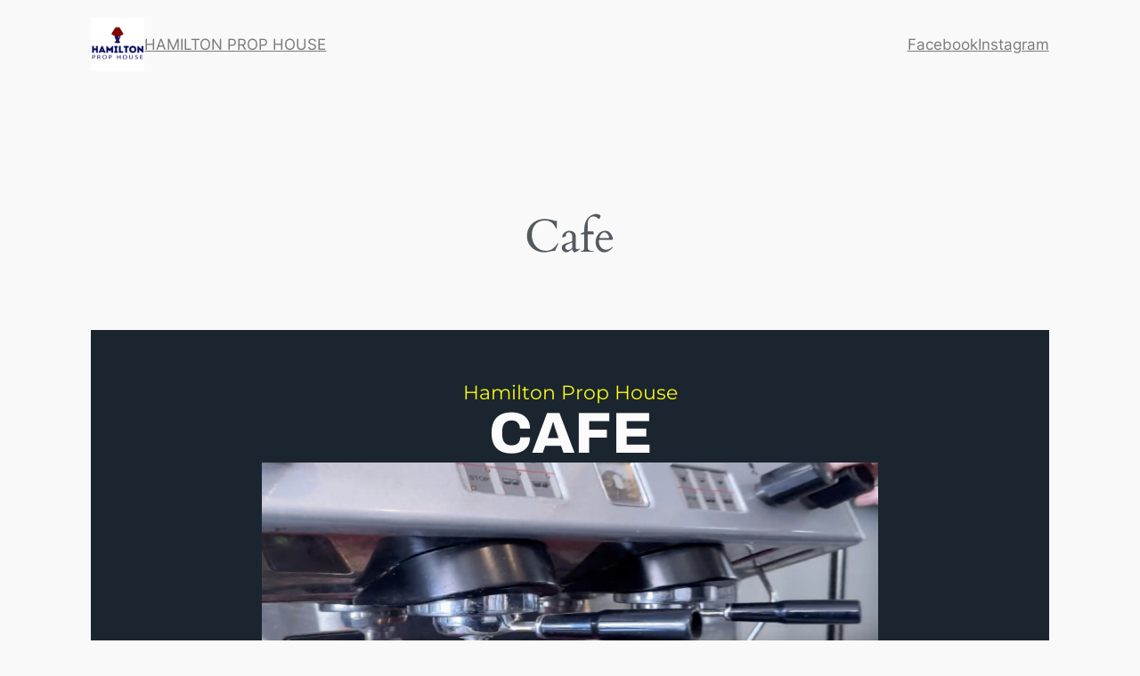

--- FILE ---
content_type: text/css
request_url: https://hamiltonprophouse.com/wp-content/uploads/elementor/css/post-243.css?ver=1764946550
body_size: 1297
content:
.elementor-243 .elementor-element.elementor-element-251050ee{--display:flex;--min-height:100vh;--flex-direction:column;--container-widget-width:calc( ( 1 - var( --container-widget-flex-grow ) ) * 100% );--container-widget-height:initial;--container-widget-flex-grow:0;--container-widget-align-self:initial;--flex-wrap-mobile:wrap;--align-items:stretch;--gap:100px 100px;--row-gap:100px;--column-gap:100px;--padding-top:5%;--padding-bottom:5%;--padding-left:5%;--padding-right:5%;}.elementor-243 .elementor-element.elementor-element-251050ee:not(.elementor-motion-effects-element-type-background), .elementor-243 .elementor-element.elementor-element-251050ee > .elementor-motion-effects-container > .elementor-motion-effects-layer{background-color:#1B252F;}.elementor-243 .elementor-element.elementor-element-75376728{--display:flex;--flex-direction:column;--container-widget-width:100%;--container-widget-height:initial;--container-widget-flex-grow:0;--container-widget-align-self:initial;--flex-wrap-mobile:wrap;}.elementor-widget-heading .elementor-heading-title{font-family:var( --e-global-typography-primary-font-family ), Sans-serif;font-weight:var( --e-global-typography-primary-font-weight );color:var( --e-global-color-primary );}.elementor-243 .elementor-element.elementor-element-37c3801d{transition:all 400ms;text-align:center;}.elementor-243 .elementor-element.elementor-element-37c3801d .elementor-heading-title{font-family:"Montserrat", Sans-serif;font-size:22px;font-weight:400;text-transform:none;font-style:normal;text-decoration:none;line-height:26px;letter-spacing:0px;word-spacing:0em;color:#F8F812;}.elementor-243 .elementor-element.elementor-element-3531ec47{transition:all 400ms;text-align:center;}.elementor-243 .elementor-element.elementor-element-3531ec47 .elementor-heading-title{font-family:"Archivo", Sans-serif;font-size:65px;font-weight:800;text-transform:uppercase;font-style:normal;text-decoration:none;line-height:1em;letter-spacing:0px;word-spacing:0em;color:#FBFBFB;}.elementor-widget-image-box .elementor-image-box-title{font-family:var( --e-global-typography-primary-font-family ), Sans-serif;font-weight:var( --e-global-typography-primary-font-weight );color:var( --e-global-color-primary );}.elementor-widget-image-box:has(:hover) .elementor-image-box-title,
					 .elementor-widget-image-box:has(:focus) .elementor-image-box-title{color:var( --e-global-color-primary );}.elementor-widget-image-box .elementor-image-box-description{font-family:var( --e-global-typography-text-font-family ), Sans-serif;font-weight:var( --e-global-typography-text-font-weight );color:var( --e-global-color-text );}.elementor-243 .elementor-element.elementor-element-18828c6{transition:all 400ms;}.elementor-243 .elementor-element.elementor-element-18828c6 .elementor-image-box-wrapper{text-align:center;}.elementor-243 .elementor-element.elementor-element-18828c6.elementor-position-right .elementor-image-box-img{margin-left:15px;}.elementor-243 .elementor-element.elementor-element-18828c6.elementor-position-left .elementor-image-box-img{margin-right:15px;}.elementor-243 .elementor-element.elementor-element-18828c6.elementor-position-top .elementor-image-box-img{margin-bottom:15px;}.elementor-243 .elementor-element.elementor-element-18828c6 .elementor-image-box-wrapper .elementor-image-box-img{width:73%;}.elementor-243 .elementor-element.elementor-element-18828c6 .elementor-image-box-img img{transition-duration:0.3s;}.elementor-243 .elementor-element.elementor-element-18828c6 .elementor-image-box-title{font-family:"DM Serif Display", Sans-serif;font-size:3.75vw;font-weight:400;text-transform:capitalize;font-style:normal;text-decoration:none;line-height:1em;letter-spacing:1px;word-spacing:0em;color:#868613;}.elementor-243 .elementor-element.elementor-element-18828c6 .elementor-image-box-description{font-family:"Montserrat", Sans-serif;font-size:18px;font-weight:300;text-transform:none;font-style:normal;text-decoration:none;line-height:1.5em;letter-spacing:0px;word-spacing:0em;color:#CBCBCB;}.elementor-243 .elementor-element.elementor-element-23ec08d5{--display:flex;--flex-direction:row;--container-widget-width:calc( ( 1 - var( --container-widget-flex-grow ) ) * 100% );--container-widget-height:100%;--container-widget-flex-grow:1;--container-widget-align-self:stretch;--flex-wrap-mobile:wrap;--justify-content:space-between;--align-items:stretch;--gap:60px 60px;--row-gap:60px;--column-gap:60px;--margin-top:0px;--margin-bottom:0px;--margin-left:0px;--margin-right:0px;--padding-top:0px;--padding-bottom:0px;--padding-left:0px;--padding-right:0px;}.elementor-243 .elementor-element.elementor-element-1f5ee5b8{--display:flex;--flex-direction:column;--container-widget-width:100%;--container-widget-height:initial;--container-widget-flex-grow:0;--container-widget-align-self:initial;--flex-wrap-mobile:wrap;--gap:20px 20px;--row-gap:20px;--column-gap:20px;--padding-top:0px;--padding-bottom:0px;--padding-left:0px;--padding-right:0px;}.elementor-243 .elementor-element.elementor-element-3ca943ef{transition:all 400ms;}.elementor-243 .elementor-element.elementor-element-3ca943ef .elementor-heading-title{font-family:"Archivo", Sans-serif;font-size:32px;font-weight:800;text-transform:uppercase;font-style:normal;text-decoration:none;line-height:1em;letter-spacing:1px;word-spacing:0em;color:#F8F812;}.elementor-243 .elementor-element.elementor-element-e6f6e6b{transition:all 400ms;}.elementor-243 .elementor-element.elementor-element-e6f6e6b .elementor-image-box-wrapper{text-align:left;}.elementor-243 .elementor-element.elementor-element-e6f6e6b .elementor-image-box-title{font-family:"DM Serif Display", Sans-serif;font-size:3.75vw;font-weight:400;text-transform:capitalize;font-style:normal;text-decoration:none;line-height:1em;letter-spacing:1px;word-spacing:0em;color:#868613;}.elementor-243 .elementor-element.elementor-element-e6f6e6b .elementor-image-box-description{font-family:"Montserrat", Sans-serif;font-size:18px;font-weight:300;text-transform:none;font-style:normal;text-decoration:none;line-height:1.5em;letter-spacing:0px;word-spacing:0em;color:#CBCBCB;}.elementor-243 .elementor-element.elementor-element-7e1635d9{--display:flex;--flex-direction:column;--container-widget-width:100%;--container-widget-height:initial;--container-widget-flex-grow:0;--container-widget-align-self:initial;--flex-wrap-mobile:wrap;--gap:20px 20px;--row-gap:20px;--column-gap:20px;--padding-top:0px;--padding-bottom:0px;--padding-left:0px;--padding-right:0px;}.elementor-243 .elementor-element.elementor-element-53904e74{transition:all 400ms;}.elementor-243 .elementor-element.elementor-element-53904e74 .elementor-heading-title{font-family:"Archivo", Sans-serif;font-size:32px;font-weight:800;text-transform:uppercase;font-style:normal;text-decoration:none;line-height:1em;letter-spacing:1px;word-spacing:0em;color:#F8F812;}.elementor-243 .elementor-element.elementor-element-5b6506b1{transition:all 400ms;}.elementor-243 .elementor-element.elementor-element-5b6506b1 .elementor-image-box-wrapper{text-align:left;}.elementor-243 .elementor-element.elementor-element-5b6506b1 .elementor-image-box-title{font-family:"DM Serif Display", Sans-serif;font-size:3.75vw;font-weight:400;text-transform:capitalize;font-style:normal;text-decoration:none;line-height:1em;letter-spacing:1px;word-spacing:0em;color:#868613;}.elementor-243 .elementor-element.elementor-element-5b6506b1 .elementor-image-box-description{font-family:"Montserrat", Sans-serif;font-size:18px;font-weight:300;text-transform:none;font-style:normal;text-decoration:none;line-height:1.5em;letter-spacing:0px;word-spacing:0em;color:#CBCBCB;}.elementor-243 .elementor-element.elementor-element-5a7da2c2{--display:flex;--flex-direction:column;--container-widget-width:100%;--container-widget-height:initial;--container-widget-flex-grow:0;--container-widget-align-self:initial;--flex-wrap-mobile:wrap;--gap:20px 20px;--row-gap:20px;--column-gap:20px;--padding-top:0px;--padding-bottom:0px;--padding-left:0px;--padding-right:0px;}.elementor-243 .elementor-element.elementor-element-61b2e0b4{transition:all 400ms;}.elementor-243 .elementor-element.elementor-element-61b2e0b4 .elementor-heading-title{font-family:"Archivo", Sans-serif;font-size:32px;font-weight:800;text-transform:uppercase;font-style:normal;text-decoration:none;line-height:1em;letter-spacing:1px;word-spacing:0em;color:#F8F812;}.elementor-243 .elementor-element.elementor-element-42edf590{transition:all 400ms;}.elementor-243 .elementor-element.elementor-element-42edf590 .elementor-image-box-wrapper{text-align:left;}.elementor-243 .elementor-element.elementor-element-42edf590 .elementor-image-box-title{font-family:"DM Serif Display", Sans-serif;font-size:3.75vw;font-weight:400;text-transform:capitalize;font-style:normal;text-decoration:none;line-height:1em;letter-spacing:1px;word-spacing:0em;color:#868613;}.elementor-243 .elementor-element.elementor-element-42edf590 .elementor-image-box-description{font-family:"Montserrat", Sans-serif;font-size:18px;font-weight:300;text-transform:none;font-style:normal;text-decoration:none;line-height:1.5em;letter-spacing:0px;word-spacing:0em;color:#CBCBCB;}@media(max-width:1024px){.elementor-243 .elementor-element.elementor-element-251050ee{--min-height:100vh;--gap:30px 30px;--row-gap:30px;--column-gap:30px;--padding-top:15%;--padding-bottom:15%;--padding-left:5%;--padding-right:5%;}.elementor-243 .elementor-element.elementor-element-37c3801d .elementor-heading-title{font-size:17px;letter-spacing:0px;word-spacing:0em;}.elementor-243 .elementor-element.elementor-element-3531ec47 > .elementor-widget-container{margin:0px 0px 0px 0px;}.elementor-243 .elementor-element.elementor-element-3531ec47 .elementor-heading-title{font-size:65px;line-height:1em;letter-spacing:0px;word-spacing:0em;}.elementor-243 .elementor-element.elementor-element-18828c6 .elementor-image-box-wrapper{text-align:center;}.elementor-243 .elementor-element.elementor-element-18828c6 .elementor-image-box-title{font-size:50px;}.elementor-243 .elementor-element.elementor-element-18828c6 .elementor-image-box-description{font-size:18px;}.elementor-243 .elementor-element.elementor-element-23ec08d5{--flex-wrap:wrap;--margin-top:50px;--margin-bottom:0px;--margin-left:0px;--margin-right:0px;--padding-top:0%;--padding-bottom:0%;--padding-left:15%;--padding-right:15%;}.elementor-243 .elementor-element.elementor-element-3ca943ef{text-align:center;}.elementor-243 .elementor-element.elementor-element-3ca943ef .elementor-heading-title{font-size:28px;}.elementor-243 .elementor-element.elementor-element-e6f6e6b .elementor-image-box-wrapper{text-align:center;}.elementor-243 .elementor-element.elementor-element-e6f6e6b .elementor-image-box-title{font-size:50px;}.elementor-243 .elementor-element.elementor-element-e6f6e6b .elementor-image-box-description{font-size:18px;}.elementor-243 .elementor-element.elementor-element-53904e74{text-align:center;}.elementor-243 .elementor-element.elementor-element-53904e74 .elementor-heading-title{font-size:28px;}.elementor-243 .elementor-element.elementor-element-5b6506b1 .elementor-image-box-wrapper{text-align:center;}.elementor-243 .elementor-element.elementor-element-5b6506b1 .elementor-image-box-title{font-size:50px;}.elementor-243 .elementor-element.elementor-element-5b6506b1 .elementor-image-box-description{font-size:18px;}.elementor-243 .elementor-element.elementor-element-61b2e0b4{text-align:center;}.elementor-243 .elementor-element.elementor-element-61b2e0b4 .elementor-heading-title{font-size:28px;}.elementor-243 .elementor-element.elementor-element-42edf590 .elementor-image-box-wrapper{text-align:center;}.elementor-243 .elementor-element.elementor-element-42edf590 .elementor-image-box-title{font-size:50px;}.elementor-243 .elementor-element.elementor-element-42edf590 .elementor-image-box-description{font-size:18px;}}@media(max-width:767px){.elementor-243 .elementor-element.elementor-element-251050ee{--gap:30px 30px;--row-gap:30px;--column-gap:30px;--padding-top:15%;--padding-bottom:15%;--padding-left:5%;--padding-right:5%;}.elementor-243 .elementor-element.elementor-element-37c3801d .elementor-heading-title{font-size:16px;}.elementor-243 .elementor-element.elementor-element-3531ec47 > .elementor-widget-container{margin:0px 0px 0px 0px;}.elementor-243 .elementor-element.elementor-element-3531ec47 .elementor-heading-title{font-size:42px;}.elementor-243 .elementor-element.elementor-element-18828c6 .elementor-image-box-wrapper{text-align:left;}.elementor-243 .elementor-element.elementor-element-18828c6 .elementor-image-box-img{margin-bottom:15px;}.elementor-243 .elementor-element.elementor-element-18828c6 .elementor-image-box-title{font-size:40px;}.elementor-243 .elementor-element.elementor-element-18828c6 .elementor-image-box-description{font-size:16px;}.elementor-243 .elementor-element.elementor-element-23ec08d5{--gap:66px 66px;--row-gap:66px;--column-gap:66px;--padding-top:0%;--padding-bottom:0%;--padding-left:0%;--padding-right:0%;}.elementor-243 .elementor-element.elementor-element-1f5ee5b8{--padding-top:0px;--padding-bottom:0px;--padding-left:0px;--padding-right:0px;}.elementor-243 .elementor-element.elementor-element-3ca943ef{text-align:left;}.elementor-243 .elementor-element.elementor-element-3ca943ef .elementor-heading-title{font-size:22px;}.elementor-243 .elementor-element.elementor-element-e6f6e6b .elementor-image-box-wrapper{text-align:left;}.elementor-243 .elementor-element.elementor-element-e6f6e6b .elementor-image-box-title{font-size:40px;}.elementor-243 .elementor-element.elementor-element-e6f6e6b .elementor-image-box-description{font-size:16px;}.elementor-243 .elementor-element.elementor-element-7e1635d9{--margin-top:0px;--margin-bottom:0px;--margin-left:0px;--margin-right:0px;--padding-top:0px;--padding-bottom:0px;--padding-left:0px;--padding-right:0px;}.elementor-243 .elementor-element.elementor-element-53904e74{text-align:left;}.elementor-243 .elementor-element.elementor-element-53904e74 .elementor-heading-title{font-size:22px;}.elementor-243 .elementor-element.elementor-element-5b6506b1 .elementor-image-box-wrapper{text-align:left;}.elementor-243 .elementor-element.elementor-element-5b6506b1 .elementor-image-box-title{font-size:40px;}.elementor-243 .elementor-element.elementor-element-5b6506b1 .elementor-image-box-description{font-size:16px;}.elementor-243 .elementor-element.elementor-element-5a7da2c2{--margin-top:0px;--margin-bottom:0px;--margin-left:0px;--margin-right:0px;--padding-top:0px;--padding-bottom:0px;--padding-left:0px;--padding-right:0px;}.elementor-243 .elementor-element.elementor-element-61b2e0b4{text-align:left;}.elementor-243 .elementor-element.elementor-element-61b2e0b4 .elementor-heading-title{font-size:22px;}.elementor-243 .elementor-element.elementor-element-42edf590 .elementor-image-box-wrapper{text-align:left;}.elementor-243 .elementor-element.elementor-element-42edf590 .elementor-image-box-title{font-size:40px;}.elementor-243 .elementor-element.elementor-element-42edf590 .elementor-image-box-description{font-size:16px;}}@media(min-width:768px){.elementor-243 .elementor-element.elementor-element-251050ee{--content-width:1650px;}.elementor-243 .elementor-element.elementor-element-1f5ee5b8{--width:30%;}.elementor-243 .elementor-element.elementor-element-7e1635d9{--width:30%;}.elementor-243 .elementor-element.elementor-element-5a7da2c2{--width:30%;}}@media(max-width:1024px) and (min-width:768px){.elementor-243 .elementor-element.elementor-element-1f5ee5b8{--width:100%;}.elementor-243 .elementor-element.elementor-element-7e1635d9{--width:100%;}.elementor-243 .elementor-element.elementor-element-5a7da2c2{--width:100%;}}

--- FILE ---
content_type: text/javascript
request_url: https://hamiltonprophouse.com/wp-content/plugins/dethemekit-for-elementor/includes/ext/sina/assets/js/intersectionobserver.js?ver=6.8.3
body_size: 6066
content:
/**
 * Copyright 2016 Google Inc. All Rights Reserved.
 *
 * Licensed under the W3C SOFTWARE AND DOCUMENT NOTICE AND LICENSE.
 *
 *  https://www.w3.org/Consortium/Legal/2015/copyright-software-and-document
 *
 */
(function() {
    'use strict';
    
    // Exit early if we're not running in a browser.
    if (typeof window !== 'object') {
      return;
    }
    
    // Exit early if all IntersectionObserver and IntersectionObserverEntry
    // features are natively supported.
    if ('IntersectionObserver' in window &&
        'IntersectionObserverEntry' in window &&
        'intersectionRatio' in window.IntersectionObserverEntry.prototype) {
    
      // Minimal polyfill for Edge 15's lack of `isIntersecting`
      // See: https://github.com/w3c/IntersectionObserver/issues/211
      if (!('isIntersecting' in window.IntersectionObserverEntry.prototype)) {
        Object.defineProperty(window.IntersectionObserverEntry.prototype,
          'isIntersecting', {
          get: function () {
            return this.intersectionRatio > 0;
          }
        });
      }
      return;
    }
    
    
    /**
     * A local reference to the document.
     */
    var document = window.document;
    
    
    /**
     * An IntersectionObserver registry. This registry exists to hold a strong
     * reference to IntersectionObserver instances currently observing a target
     * element. Without this registry, instances without another reference may be
     * garbage collected.
     */
    var registry = [];
    
    
    /**
     * Creates the global IntersectionObserverEntry constructor.
     * https://w3c.github.io/IntersectionObserver/#intersection-observer-entry
     * @param {Object} entry A dictionary of instance properties.
     * @constructor
     */
    function IntersectionObserverEntry(entry) {
      this.time = entry.time;
      this.target = entry.target;
      this.rootBounds = entry.rootBounds;
      this.boundingClientRect = entry.boundingClientRect;
      this.intersectionRect = entry.intersectionRect || getEmptyRect();
      this.isIntersecting = !!entry.intersectionRect;
    
      // Calculates the intersection ratio.
      var targetRect = this.boundingClientRect;
      var targetArea = targetRect.width * targetRect.height;
      var intersectionRect = this.intersectionRect;
      var intersectionArea = intersectionRect.width * intersectionRect.height;
    
      // Sets intersection ratio.
      if (targetArea) {
        // Round the intersection ratio to avoid floating point math issues:
        // https://github.com/w3c/IntersectionObserver/issues/324
        this.intersectionRatio = Number((intersectionArea / targetArea).toFixed(4));
      } else {
        // If area is zero and is intersecting, sets to 1, otherwise to 0
        this.intersectionRatio = this.isIntersecting ? 1 : 0;
      }
    }
    
    
    /**
     * Creates the global IntersectionObserver constructor.
     * https://w3c.github.io/IntersectionObserver/#intersection-observer-interface
     * @param {Function} callback The function to be invoked after intersection
     *     changes have queued. The function is not invoked if the queue has
     *     been emptied by calling the `takeRecords` method.
     * @param {Object=} opt_options Optional configuration options.
     * @constructor
     */
    function IntersectionObserver(callback, opt_options) {
    
      var options = opt_options || {};
    
      if (typeof callback != 'function') {
        throw new Error('callback must be a function');
      }
    
      if (options.root && options.root.nodeType != 1) {
        throw new Error('root must be an Element');
      }
    
      // Binds and throttles `this._checkForIntersections`.
      this._checkForIntersections = throttle(
          this._checkForIntersections.bind(this), this.THROTTLE_TIMEOUT);
    
      // Private properties.
      this._callback = callback;
      this._observationTargets = [];
      this._queuedEntries = [];
      this._rootMarginValues = this._parseRootMargin(options.rootMargin);
    
      // Public properties.
      this.thresholds = this._initThresholds(options.threshold);
      this.root = options.root || null;
      this.rootMargin = this._rootMarginValues.map(function(margin) {
        return margin.value + margin.unit;
      }).join(' ');
    }
    
    
    /**
     * The minimum interval within which the document will be checked for
     * intersection changes.
     */
    IntersectionObserver.prototype.THROTTLE_TIMEOUT = 100;
    
    
    /**
     * The frequency in which the polyfill polls for intersection changes.
     * this can be updated on a per instance basis and must be set prior to
     * calling `observe` on the first target.
     */
    IntersectionObserver.prototype.POLL_INTERVAL = null;
    
    /**
     * Use a mutation observer on the root element
     * to detect intersection changes.
     */
    IntersectionObserver.prototype.USE_MUTATION_OBSERVER = true;
    
    
    /**
     * Starts observing a target element for intersection changes based on
     * the thresholds values.
     * @param {Element} target The DOM element to observe.
     */
    IntersectionObserver.prototype.observe = function(target) {
      var isTargetAlreadyObserved = this._observationTargets.some(function(item) {
        return item.element == target;
      });
    
      if (isTargetAlreadyObserved) {
        return;
      }
    
      if (!(target && target.nodeType == 1)) {
        throw new Error('target must be an Element');
      }
    
      this._registerInstance();
      this._observationTargets.push({element: target, entry: null});
      this._monitorIntersections();
      this._checkForIntersections();
    };
    
    
    /**
     * Stops observing a target element for intersection changes.
     * @param {Element} target The DOM element to observe.
     */
    IntersectionObserver.prototype.unobserve = function(target) {
      this._observationTargets =
          this._observationTargets.filter(function(item) {
    
        return item.element != target;
      });
      if (!this._observationTargets.length) {
        this._unmonitorIntersections();
        this._unregisterInstance();
      }
    };
    
    
    /**
     * Stops observing all target elements for intersection changes.
     */
    IntersectionObserver.prototype.disconnect = function() {
      this._observationTargets = [];
      this._unmonitorIntersections();
      this._unregisterInstance();
    };
    
    
    /**
     * Returns any queue entries that have not yet been reported to the
     * callback and clears the queue. This can be used in conjunction with the
     * callback to obtain the absolute most up-to-date intersection information.
     * @return {Array} The currently queued entries.
     */
    IntersectionObserver.prototype.takeRecords = function() {
      var records = this._queuedEntries.slice();
      this._queuedEntries = [];
      return records;
    };
    
    
    /**
     * Accepts the threshold value from the user configuration object and
     * returns a sorted array of unique threshold values. If a value is not
     * between 0 and 1 and error is thrown.
     * @private
     * @param {Array|number=} opt_threshold An optional threshold value or
     *     a list of threshold values, defaulting to [0].
     * @return {Array} A sorted list of unique and valid threshold values.
     */
    IntersectionObserver.prototype._initThresholds = function(opt_threshold) {
      var threshold = opt_threshold || [0];
      if (!Array.isArray(threshold)) threshold = [threshold];
    
      return threshold.sort().filter(function(t, i, a) {
        if (typeof t != 'number' || isNaN(t) || t < 0 || t > 1) {
          throw new Error('threshold must be a number between 0 and 1 inclusively');
        }
        return t !== a[i - 1];
      });
    };
    
    
    /**
     * Accepts the rootMargin value from the user configuration object
     * and returns an array of the four margin values as an object containing
     * the value and unit properties. If any of the values are not properly
     * formatted or use a unit other than px or %, and error is thrown.
     * @private
     * @param {string=} opt_rootMargin An optional rootMargin value,
     *     defaulting to '0px'.
     * @return {Array<Object>} An array of margin objects with the keys
     *     value and unit.
     */
    IntersectionObserver.prototype._parseRootMargin = function(opt_rootMargin) {
      var marginString = opt_rootMargin || '0px';
      var margins = marginString.split(/\s+/).map(function(margin) {
        var parts = /^(-?\d*\.?\d+)(px|%)$/.exec(margin);
        if (!parts) {
          throw new Error('rootMargin must be specified in pixels or percent');
        }
        return {value: parseFloat(parts[1]), unit: parts[2]};
      });
    
      // Handles shorthand.
      margins[1] = margins[1] || margins[0];
      margins[2] = margins[2] || margins[0];
      margins[3] = margins[3] || margins[1];
    
      return margins;
    };
    
    
    /**
     * Starts polling for intersection changes if the polling is not already
     * happening, and if the page's visibility state is visible.
     * @private
     */
    IntersectionObserver.prototype._monitorIntersections = function() {
      if (!this._monitoringIntersections) {
        this._monitoringIntersections = true;
    
        // If a poll interval is set, use polling instead of listening to
        // resize and scroll events or DOM mutations.
        if (this.POLL_INTERVAL) {
          this._monitoringInterval = setInterval(
              this._checkForIntersections, this.POLL_INTERVAL);
        }
        else {
          addEvent(window, 'resize', this._checkForIntersections, true);
          addEvent(document, 'scroll', this._checkForIntersections, true);
    
          if (this.USE_MUTATION_OBSERVER && 'MutationObserver' in window) {
            this._domObserver = new MutationObserver(this._checkForIntersections);
            this._domObserver.observe(document, {
              attributes: true,
              childList: true,
              characterData: true,
              subtree: true
            });
          }
        }
      }
    };
    
    
    /**
     * Stops polling for intersection changes.
     * @private
     */
    IntersectionObserver.prototype._unmonitorIntersections = function() {
      if (this._monitoringIntersections) {
        this._monitoringIntersections = false;
    
        clearInterval(this._monitoringInterval);
        this._monitoringInterval = null;
    
        removeEvent(window, 'resize', this._checkForIntersections, true);
        removeEvent(document, 'scroll', this._checkForIntersections, true);
    
        if (this._domObserver) {
          this._domObserver.disconnect();
          this._domObserver = null;
        }
      }
    };
    
    
    /**
     * Scans each observation target for intersection changes and adds them
     * to the internal entries queue. If new entries are found, it
     * schedules the callback to be invoked.
     * @private
     */
    IntersectionObserver.prototype._checkForIntersections = function() {
      var rootIsInDom = this._rootIsInDom();
      var rootRect = rootIsInDom ? this._getRootRect() : getEmptyRect();
    
      this._observationTargets.forEach(function(item) {
        var target = item.element;
        var targetRect = getBoundingClientRect(target);
        var rootContainsTarget = this._rootContainsTarget(target);
        var oldEntry = item.entry;
        var intersectionRect = rootIsInDom && rootContainsTarget &&
            this._computeTargetAndRootIntersection(target, rootRect);
    
        var newEntry = item.entry = new IntersectionObserverEntry({
          time: now(),
          target: target,
          boundingClientRect: targetRect,
          rootBounds: rootRect,
          intersectionRect: intersectionRect
        });
    
        if (!oldEntry) {
          this._queuedEntries.push(newEntry);
        } else if (rootIsInDom && rootContainsTarget) {
          // If the new entry intersection ratio has crossed any of the
          // thresholds, add a new entry.
          if (this._hasCrossedThreshold(oldEntry, newEntry)) {
            this._queuedEntries.push(newEntry);
          }
        } else {
          // If the root is not in the DOM or target is not contained within
          // root but the previous entry for this target had an intersection,
          // add a new record indicating removal.
          if (oldEntry && oldEntry.isIntersecting) {
            this._queuedEntries.push(newEntry);
          }
        }
      }, this);
    
      if (this._queuedEntries.length) {
        this._callback(this.takeRecords(), this);
      }
    };
    
    
    /**
     * Accepts a target and root rect computes the intersection between then
     * following the algorithm in the spec.
     * TODO(philipwalton): at this time clip-path is not considered.
     * https://w3c.github.io/IntersectionObserver/#calculate-intersection-rect-algo
     * @param {Element} target The target DOM element
     * @param {Object} rootRect The bounding rect of the root after being
     *     expanded by the rootMargin value.
     * @return {?Object} The final intersection rect object or undefined if no
     *     intersection is found.
     * @private
     */
    IntersectionObserver.prototype._computeTargetAndRootIntersection =
        function(target, rootRect) {
    
      // If the element isn't displayed, an intersection can't happen.
      if (window.getComputedStyle(target).display == 'none') return;
    
      var targetRect = getBoundingClientRect(target);
      var intersectionRect = targetRect;
      var parent = getParentNode(target);
      var atRoot = false;
    
      while (!atRoot) {
        var parentRect = null;
        var parentComputedStyle = parent.nodeType == 1 ?
            window.getComputedStyle(parent) : {};
    
        // If the parent isn't displayed, an intersection can't happen.
        if (parentComputedStyle.display == 'none') return;
    
        if (parent == this.root || parent == document) {
          atRoot = true;
          parentRect = rootRect;
        } else {
          // If the element has a non-visible overflow, and it's not the <body>
          // or <html> element, update the intersection rect.
          // Note: <body> and <html> cannot be clipped to a rect that's not also
          // the document rect, so no need to compute a new intersection.
          if (parent != document.body &&
              parent != document.documentElement &&
              parentComputedStyle.overflow != 'visible') {
            parentRect = getBoundingClientRect(parent);
          }
        }
    
        // If either of the above conditionals set a new parentRect,
        // calculate new intersection data.
        if (parentRect) {
          intersectionRect = computeRectIntersection(parentRect, intersectionRect);
    
          if (!intersectionRect) break;
        }
        parent = getParentNode(parent);
      }
      return intersectionRect;
    };
    
    
    /**
     * Returns the root rect after being expanded by the rootMargin value.
     * @return {Object} The expanded root rect.
     * @private
     */
    IntersectionObserver.prototype._getRootRect = function() {
      var rootRect;
      if (this.root) {
        rootRect = getBoundingClientRect(this.root);
      } else {
        // Use <html>/<body> instead of window since scroll bars affect size.
        var html = document.documentElement;
        var body = document.body;
        rootRect = {
          top: 0,
          left: 0,
          right: html.clientWidth || body.clientWidth,
          width: html.clientWidth || body.clientWidth,
          bottom: html.clientHeight || body.clientHeight,
          height: html.clientHeight || body.clientHeight
        };
      }
      return this._expandRectByRootMargin(rootRect);
    };
    
    
    /**
     * Accepts a rect and expands it by the rootMargin value.
     * @param {Object} rect The rect object to expand.
     * @return {Object} The expanded rect.
     * @private
     */
    IntersectionObserver.prototype._expandRectByRootMargin = function(rect) {
      var margins = this._rootMarginValues.map(function(margin, i) {
        return margin.unit == 'px' ? margin.value :
            margin.value * (i % 2 ? rect.width : rect.height) / 100;
      });
      var newRect = {
        top: rect.top - margins[0],
        right: rect.right + margins[1],
        bottom: rect.bottom + margins[2],
        left: rect.left - margins[3]
      };
      newRect.width = newRect.right - newRect.left;
      newRect.height = newRect.bottom - newRect.top;
    
      return newRect;
    };
    
    
    /**
     * Accepts an old and new entry and returns true if at least one of the
     * threshold values has been crossed.
     * @param {?IntersectionObserverEntry} oldEntry The previous entry for a
     *    particular target element or null if no previous entry exists.
     * @param {IntersectionObserverEntry} newEntry The current entry for a
     *    particular target element.
     * @return {boolean} Returns true if a any threshold has been crossed.
     * @private
     */
    IntersectionObserver.prototype._hasCrossedThreshold =
        function(oldEntry, newEntry) {
    
      // To make comparing easier, an entry that has a ratio of 0
      // but does not actually intersect is given a value of -1
      var oldRatio = oldEntry && oldEntry.isIntersecting ?
          oldEntry.intersectionRatio || 0 : -1;
      var newRatio = newEntry.isIntersecting ?
          newEntry.intersectionRatio || 0 : -1;
    
      // Ignore unchanged ratios
      if (oldRatio === newRatio) return;
    
      for (var i = 0; i < this.thresholds.length; i++) {
        var threshold = this.thresholds[i];
    
        // Return true if an entry matches a threshold or if the new ratio
        // and the old ratio are on the opposite sides of a threshold.
        if (threshold == oldRatio || threshold == newRatio ||
            threshold < oldRatio !== threshold < newRatio) {
          return true;
        }
      }
    };
    
    
    /**
     * Returns whether or not the root element is an element and is in the DOM.
     * @return {boolean} True if the root element is an element and is in the DOM.
     * @private
     */
    IntersectionObserver.prototype._rootIsInDom = function() {
      return !this.root || containsDeep(document, this.root);
    };
    
    
    /**
     * Returns whether or not the target element is a child of root.
     * @param {Element} target The target element to check.
     * @return {boolean} True if the target element is a child of root.
     * @private
     */
    IntersectionObserver.prototype._rootContainsTarget = function(target) {
      return containsDeep(this.root || document, target);
    };
    
    
    /**
     * Adds the instance to the global IntersectionObserver registry if it isn't
     * already present.
     * @private
     */
    IntersectionObserver.prototype._registerInstance = function() {
      if (registry.indexOf(this) < 0) {
        registry.push(this);
      }
    };
    
    
    /**
     * Removes the instance from the global IntersectionObserver registry.
     * @private
     */
    IntersectionObserver.prototype._unregisterInstance = function() {
      var index = registry.indexOf(this);
      if (index != -1) registry.splice(index, 1);
    };
    
    
    /**
     * Returns the result of the performance.now() method or null in browsers
     * that don't support the API.
     * @return {number} The elapsed time since the page was requested.
     */
    function now() {
      return window.performance && performance.now && performance.now();
    }
    
    
    /**
     * Throttles a function and delays its execution, so it's only called at most
     * once within a given time period.
     * @param {Function} fn The function to throttle.
     * @param {number} timeout The amount of time that must pass before the
     *     function can be called again.
     * @return {Function} The throttled function.
     */
    function throttle(fn, timeout) {
      var timer = null;
      return function () {
        if (!timer) {
          timer = setTimeout(function() {
            fn();
            timer = null;
          }, timeout);
        }
      };
    }
    
    
    /**
     * Adds an event handler to a DOM node ensuring cross-browser compatibility.
     * @param {Node} node The DOM node to add the event handler to.
     * @param {string} event The event name.
     * @param {Function} fn The event handler to add.
     * @param {boolean} opt_useCapture Optionally adds the even to the capture
     *     phase. Note: this only works in modern browsers.
     */
    function addEvent(node, event, fn, opt_useCapture) {
      if (typeof node.addEventListener == 'function') {
        node.addEventListener(event, fn, opt_useCapture || false);
      }
      else if (typeof node.attachEvent == 'function') {
        node.attachEvent('on' + event, fn);
      }
    }
    
    
    /**
     * Removes a previously added event handler from a DOM node.
     * @param {Node} node The DOM node to remove the event handler from.
     * @param {string} event The event name.
     * @param {Function} fn The event handler to remove.
     * @param {boolean} opt_useCapture If the event handler was added with this
     *     flag set to true, it should be set to true here in order to remove it.
     */
    function removeEvent(node, event, fn, opt_useCapture) {
      if (typeof node.removeEventListener == 'function') {
        node.removeEventListener(event, fn, opt_useCapture || false);
      }
      else if (typeof node.detatchEvent == 'function') {
        node.detatchEvent('on' + event, fn);
      }
    }
    
    
    /**
     * Returns the intersection between two rect objects.
     * @param {Object} rect1 The first rect.
     * @param {Object} rect2 The second rect.
     * @return {?Object} The intersection rect or undefined if no intersection
     *     is found.
     */
    function computeRectIntersection(rect1, rect2) {
      var top = Math.max(rect1.top, rect2.top);
      var bottom = Math.min(rect1.bottom, rect2.bottom);
      var left = Math.max(rect1.left, rect2.left);
      var right = Math.min(rect1.right, rect2.right);
      var width = right - left;
      var height = bottom - top;
    
      return (width >= 0 && height >= 0) && {
        top: top,
        bottom: bottom,
        left: left,
        right: right,
        width: width,
        height: height
      };
    }
    
    
    /**
     * Shims the native getBoundingClientRect for compatibility with older IE.
     * @param {Element} el The element whose bounding rect to get.
     * @return {Object} The (possibly shimmed) rect of the element.
     */
    function getBoundingClientRect(el) {
      var rect;
    
      try {
        rect = el.getBoundingClientRect();
      } catch (err) {
        // Ignore Windows 7 IE11 "Unspecified error"
        // https://github.com/w3c/IntersectionObserver/pull/205
      }
    
      if (!rect) return getEmptyRect();
    
      // Older IE
      if (!(rect.width && rect.height)) {
        rect = {
          top: rect.top,
          right: rect.right,
          bottom: rect.bottom,
          left: rect.left,
          width: rect.right - rect.left,
          height: rect.bottom - rect.top
        };
      }
      return rect;
    }
    
    
    /**
     * Returns an empty rect object. An empty rect is returned when an element
     * is not in the DOM.
     * @return {Object} The empty rect.
     */
    function getEmptyRect() {
      return {
        top: 0,
        bottom: 0,
        left: 0,
        right: 0,
        width: 0,
        height: 0
      };
    }
    
    /**
     * Checks to see if a parent element contains a child element (including inside
     * shadow DOM).
     * @param {Node} parent The parent element.
     * @param {Node} child The child element.
     * @return {boolean} True if the parent node contains the child node.
     */
    function containsDeep(parent, child) {
      var node = child;
      while (node) {
        if (node == parent) return true;
    
        node = getParentNode(node);
      }
      return false;
    }
    
    
    /**
     * Gets the parent node of an element or its host element if the parent node
     * is a shadow root.
     * @param {Node} node The node whose parent to get.
     * @return {Node|null} The parent node or null if no parent exists.
     */
    function getParentNode(node) {
      var parent = node.parentNode;
    
      if (parent && parent.nodeType == 11 && parent.host) {
        // If the parent is a shadow root, return the host element.
        return parent.host;
      }
    
      if (parent && parent.assignedSlot) {
        // If the parent is distributed in a <slot>, return the parent of a slot.
        return parent.assignedSlot.parentNode;
      }
    
      return parent;
    }
    
    
    // Exposes the constructors globally.
    window.IntersectionObserver = IntersectionObserver;
    window.IntersectionObserverEntry = IntersectionObserverEntry;
    
    }());